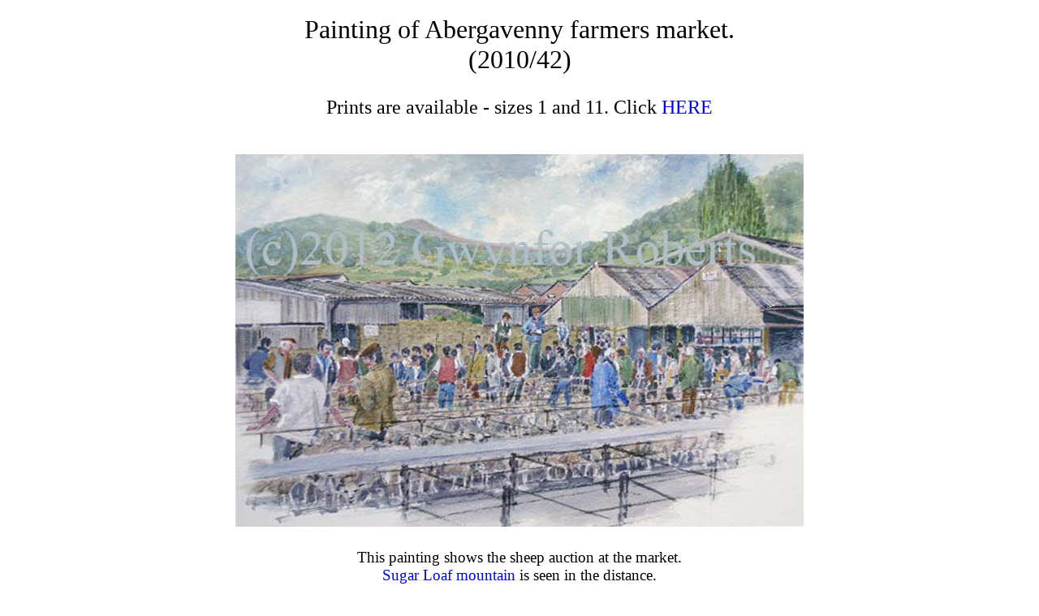

--- FILE ---
content_type: text/html
request_url: https://www.gwynfor.com/abergavenny-farmers-market.html
body_size: 3314
content:
<!DOCTYPE HTML PUBLIC"-//W3C//DTD HTML4.01//EN""http://www.w3.org/TR/html4/strict.dtd">
<html>
<head>
<meta http-equiv="Content-Type"
content="text/html;charset=ISO-8859-1">
<TITLE>Painting of Abergavenny farmers market.</TITLE>
<link rel="canonical" href="https://www.gwynfor.com/abergavenny-farmers-market.html" />
<link type="text/css" rel="stylesheet" href="externaltextmobile.css" media="screen">
<meta name="viewport" content="width=device-width, initial-scale=1">
<meta name="description"content="Watercolour painting of Abergavenny farmers market." />
<meta name="keywords"content="painting of Abergavenny farmers market, Welsh landscape artist, Gwynfor Roberts," />
<meta name="language" content="English">
</head>
<!-- Google tag (gtag.js) -->
<script async src="https://www.googletagmanager.com/gtag/js?id=G-FGET2FSY52"></script>
<script>
  window.dataLayer = window.dataLayer || [];
  function gtag(){dataLayer.push(arguments);}
  gtag('js', new Date());

  gtag('config', 'G-FGET2FSY52');
</script>
<body>
<div id="wrapper">
<br>
<h1>
Painting of Abergavenny farmers market. 
<br>
(2010/42)
</h1>
<h2>
<br>
Prints are available - sizes 1 and 11. Click <a href="shopping.html"> HERE</a> 
</h2>
<h3>
<br><br>
<img width="700" height="459" src="abergavenny-farmers-market.jpg"title="painting of Abergavenny farmers market"alt="painting of Abergavenny farmers market">
<br><br>
<p>This painting shows the sheep auction at the market.<br>
<a href="sugarloaf.html">Sugar Loaf mountain</a> is seen in the distance.</p>
<br><br>
<div id="position">
Gwynfor
<br>
Prints arrived today and I am extremely pleased.  They look fantastic.  They are gifts for Christmas for a few family members - all are of places they lived near when they were young (a long long time ago!) so I'm sure they'll be extremely pleased as well.
Thank you very much - and for sending so quickly.
<br>
Bethan 
</div>
<br>
<br><br>
<a href="abergavennygallery.html">Abergavenny</a>
<br><br>
<a href="index.html">Home</a>
<br><br>
<a href="contact.html">Contact </a>
<br><br>
<a href="sketch_book.html">sketch book</a>
<br><br>
<a href="shopping.html">Art prints of Wales </a>
<br><br>
<a href="rhymneyvalley.html">County Borough of Caerphilly, Wales</a>
<br><br>
<a href="latest_paintings.html">latest paintings of Wales</a>
<br><br>
<a href="otherplaces.html">Other paintings of Wales</a>
<br><br>
<a href="propertyportraits.html">House paintings</a>
<br><br>
<a href="Table_mats.html">Table mats</a>
<br><br>
<a href="trains.html">Trains and stations</a>
<br><br>
<a href="west_wales_gallery.html">Paintings of West Wales</a>
<br><br>
<a href="paintings-of-north-wales.html">Paintings of North Wales</a>
<br><br>
<a href="chapelsandchurches.html">Chapels and Churches in Wales</a>
<br><br>
<a href="miniatures.html">Miniature prints of Wales</a>
<br><br>
<a href="tour-of-britain-cycle-race.html">Tour of Britain cycle race - 2011.</a>
<br><br>
<a href="tour-of-britain-cycle-race-2012.html">Tour of Britain cycle race - 2012.</a>
<br><br>
<a href="paintings-outside-wales.html">Paintings outside Wales.</a>
<br>
<br><br>
This site is Copyright
<br>
Welsh Artist Gwynfor Roberts estate
<br><br>
<div id="ftr"><a href="index.html">Home</a></div>
</h3>
</div>
</BODY>
</HTML>






















 


--- FILE ---
content_type: text/css
request_url: https://www.gwynfor.com/externaltextmobile.css
body_size: 1491
content:
#wrapper{margin:auto;width:100%;background:#FFFFFF;min-height:100%;height:auto !important;height:100%}


#header{width:100%;background:#FFFFFF;}
#ftr{height:8%;background:#FFFFFF;}

.footer{
display: flex;
flex-direction: column;
background:#FFFFFF;

}

div{text-align:center}
*{margin:0;padding:0;text-align:center}
html,body{margin-left:5%;margin-right:5%;height:100%;text-align:center;font-family:"Times New Roman": Times, serif; color:#000000; font-weight:normal;background:#FFFFFF}

h1{text-align:center;font-family:"Times New Roman": Times, serif;color:#000000; font-weight:normal}
h2{text-align:center;font-family:"Times New Roman": Times, serif;color:#000000; font-weight:normal}
h3{text-align:center;font-family:"Times New Roman": Times, serif;color:#000000; font-weight:normal}
h4{text-align:left;font-family:"Times New Roman": Times, serif;color:#000000; font-weight:normal}

#center{padding:15px}
#imgpos{position:relative;top:100px}

img{max-width:100%;height:auto;border:0}

table.fix{table-layout:fixed;width:100%;text-align:center;}
table.fix2{table-layout:fixed;width:100%;text-align:center;padding:1px}
#overflow{overflow-x:auto}



#position{text-align:left}
#beacons{margin:auto}
img[src="minershospitalfounder.jpg"]{float:right;padding:10px}
img[src="john_phillips.jpg"]{float:right;padding:10px}

img[src="minershospitalnewspaper.jpg"]{float:right;padding:10px}

#tour{margin:auto}
a:hover{color:#00FF00}
img[src="image3b.jpg"]{float:right;padding:10px}
#col1{color:#FF0000}

a {
text-decoration: none;
}